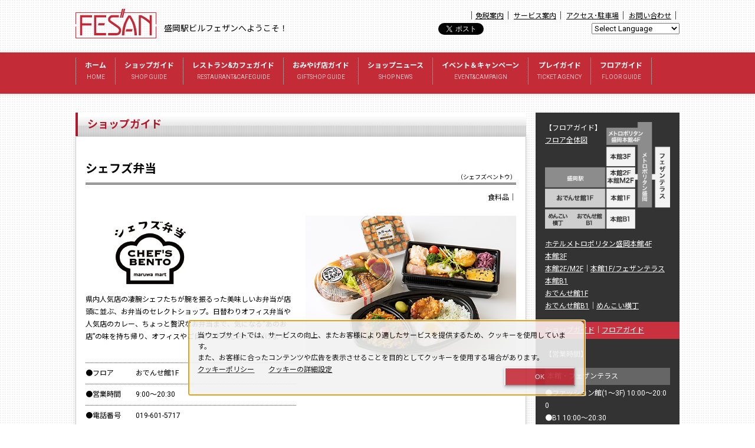

--- FILE ---
content_type: text/html; charset=UTF-8
request_url: https://fesan-jp.com/shop/shop204.html
body_size: 47127
content:
<!DOCTYPE html>
<html>
<head>

<!-- Google tag (gtag.js) -->
<script async src="https://www.googletagmanager.com/gtag/js?id=G-0WW4K1P1BQ"></script>
<script>
  window.dataLayer = window.dataLayer || [];
  function gtag(){dataLayer.push(arguments);}
  gtag('js', new Date());

  gtag('config', 'G-0WW4K1P1BQ');
</script>

<!--ensighten-->
<script type="text/javascript" src="//nexus.ensighten.com/uw-nihonhotel/morioka_tb/Bootstrap.js"></script>
<!--ensighten-->
<meta charset="UTF-8" />
    <meta http-equiv="content-style-type" content="text/css" />
    <meta http-equiv="content-script-type" content="text/javascript" />
    <meta http-equiv="Content-Language" content="ja" />
    <meta http-equiv="Imagetoolbar" content="no" />
    <meta name="MSSmartTagsPreventParsing" content="true" />

    <meta name="robots" content="index,follow" />
    <meta name="google-site-verification" content="" />

    <meta name="viewport" content="width=device-width, initial-scale=1" />
    <link rel="stylesheet" href="https://cdnjs.cloudflare.com/ajax/libs/gridlex/2.2.3/gridlex.min.css">

<script type="text/javascript" src="https://code.jquery.com/jquery-2.1.1.min.js"></script>

	<script type="text/javascript">
		$(document).ready(function(){
			//アンカースムース
			$('a[href*=#]').click(function() {
				if (location.pathname.replace(/^\//,'') == this.pathname.replace(/^\//,'') && location.hostname == this.hostname) {
					var jQuerytarget = $(this.hash);
					jQuerytarget = jQuerytarget.length && jQuerytarget || $('[name=' + this.hash.slice(1) +']');
					if (jQuerytarget.length) {
						var targetOffset = jQuerytarget.offset().top-190;
						$('html,body').animate({scrollTop: targetOffset}, 1000);
						return false;
					}
				}
			});
		});
	</script>


<link href="https://fonts.googleapis.com/css?family=Roboto" rel="stylesheet">
<link href="https://fonts.googleapis.com/icon?family=Material+Icons" rel="stylesheet">
<link rel="stylesheet" href="//fonts.googleapis.com/earlyaccess/notosansjp.css">


<style>
body{
  word-break : break-all !important;
}
p,div,ul,li,ol,dl,dd,dt,h1,h2,h3,h4,h5,h6,a,select,option,input {

	font-family: 'Roboto','Noto Sans JP', sans-serif!important;
	font-weight: normal;
	
}
a {
	color: #333;
}
label {
	cursor: pointer;
}
hr {
	border: 1px solid #ccc;
	margin: 2rem 0;
}
body {
	margin: 0;
	background: url("/_img/bg.png") repeat 0 0 transparent;
}
div#wrap {
	margin: 0 auto;
	padding: 0 4%;
	max-width: 800px;
}

ul.mn {
	padding: 0;
	list-style: none;
}
ul.mn li{
text-align: center;
}
ul.mn li a{
display: block;
color: #333;
line-height: 2;
text-decoration: none;
border-bottom: 0.5rem solid #fff;
}
ul.mn li a:hover{
text-decoration: underline;
border-bottom: 0.5rem solid #D41A23;
}




@media screen and (max-width:640px) {
#headerlogo {
	width: 90%;
}
}

dl.formitem {
	margin: 0;
	padding: 0;
}
dl.formitem dt{
	margin: 0;
	padding: 0;
	border-left: 0.25rem dotted #ccc;
	padding-left: 0.5rem;
	margin-bottom: 0.5rem;
}
dl.formitem dd{
	margin: 0;
	padding: 0;
	margin-bottom: 1.5rem;
}

h1 {
	padding: 0;
	margin: 0;
	font-size: 3rem;
}
h2 {
	padding: 0;
	margin: 0;
	font-size: 1.125rem;
	font-weight: bold;
	color: #B3172A;
	background: url(/_img/h2bg.gif) left bottom repeat-x;
	background-size: auto 100%;
	padding: 0.25rem 1rem;
	border-left: 0.25rem solid #B3172A;
}

h3 {
/*	color: #10844f;
	text-align: center;*/
	padding: 0;
	margin: 0;
	font-size: 1rem;
}
h3.shopsearchtit {
    background: url(/_img/bg6.png) repeat 0 0 transparent;
    padding: 5px 0;
    text-align: center;
    color: #fff;
/*    font-weight: bold;*/
    margin-bottom: 10px;
    font-size: 1rem!important;
}
h4 {
	background: url('h3_bg.gif') repeat-x left bottom;
	color: #333;
	padding: 0.25rem 2rem;
	padding-left: 0;
	font-size: 1rem;
}
h4 span.ki {
	
}
h5,h6,p,ul,li,ol dl,dd,dt,a,span,div {
	font-size: 0.75rem;
	line-height: 1.8;
}
</style>
<style>
/* 各ベンダープレフィックスが取れた標準版！！(http://caniuse.com/#search=placeholder-shown) */
:placeholder-shown {
    color: #999;	font-family: "FP-ヒラギノUD角ゴF StdN W3";font-size: 16px;
	font-family: 'Roboto','Noto Sans JP', sans-serif!important;
 }

/* Google Chrome, Safari, Opera 15+, Android, iOS */
::-webkit-input-placeholder {
    color: #999;	font-family: "FP-ヒラギノUD角ゴF StdN W3";font-size: 16px;
	font-family: 'Roboto','Noto Sans JP', sans-serif!important;
 }

/* Firefox 18- */
:-moz-placeholder {
    color: #999; opacity: 1;	font-family: "FP-ヒラギノUD角ゴF StdN W3";font-size: 16px;
	font-family: 'Roboto','Noto Sans JP', sans-serif!important;
 }

/* Firefox 19+ */
::-moz-placeholder {
    color: #999; opacity: 1;	font-family: "FP-ヒラギノUD角ゴF StdN W3";font-size: 16px;
	font-family: 'Roboto','Noto Sans JP', sans-serif!important;
 }

/* IE 10+ */
:-ms-input-placeholder {
 	font-family: 'Roboto','Noto Sans JP', sans-serif!important;
   color: #999;	font-family: "FP-ヒラギノUD角ゴF StdN W3";font-size: 16px;
 }
 
 span.sub {
 	display: block;
 }
  span.error {
 	display: block;
 	color: #cc0000;
 }
 textarea {
 	width: 94%;
 	min-height: 5rem;
 	line-height: 1.6;
 	font-size: 1rem;
 	padding: 0.5rem;
 	border: 1px solid #ccc;
 }
 
 input[type="text"] {
 	width: 94%;
 	font-size: 1rem;
 	padding: 0.5rem;
 }
 input[type="tel"],
 input[type="email"] {
 	width: 94%;
 	font-size: 1rem;
 	padding: 0.5rem;
 }
 input[type="button"],
 input[type="text"],
 input[type="tel"],
 input[type="email"],
 textarea,
 input[type="submit"] {
   -webkit-appearance: none;
   border-radius: 0;
	 background: #f5f5f5;
	 border: none;
 	border-bottom: 1px solid #ccc;
}
 input[type="text"]:focus,
 input[type="tel"]:focus,
 input[type="email"]:focus,
 textarea:focus{
	 background: #fff;
}
 input[type="button"].required,
 input[type="text"].required,
 input[type="email"].required,
 input[type="tel"].required{
/* 	background: pink;*/
}
input.focused:invalid {  
  border-bottom-color: #C32B37;
  color: red;
  &:focus {
/*    box-shadow: 0 1px 0 0 #cc0000;*/
  }
}
span.req {
	color: #cc0000;
}

.bg6atitle {
	background: url(/shop/_img2017/bg6a.gif) repeat left top;
	color: #fff;
}
.material-icons {
  font-family: 'Material Icons'!important;
  font-weight: normal;
  font-style: normal;
  padding-left: 1px;
  padding-bottom: 1px;
  padding-right: 1px;
  font-size: 18px;  /* Preferred icon size */
/*  display: inline-block;*/
/*  line-height: 16px;*/
/*  line-height: 1;*/
vertical-align: middle;
  text-transform: none;
  letter-spacing: normal;
  word-wrap: normal;
  white-space: nowrap;
  direction: ltr;

  /* Support for all WebKit browsers. */
  -webkit-font-smoothing: antialiased;
  /* Support for Safari and Chrome. */
  text-rendering: optimizeLegibility;

  /* Support for Firefox. */
  -moz-osx-font-smoothing: grayscale;

  /* Support for IE. */
  font-feature-settings: 'liga';
}
.material-icons.md-18 { font-size: 18px; }
.material-icons.md-24 { font-size: 24px; }
.material-icons.md-36 { font-size: 36px; }
.material-icons.md-48 { font-size: 48px; }
</style>






	<title>シェフズ弁当（シェフズベントウ）｜ショップガイド｜盛岡駅ビル フェザン</title>
<!--	<link rel="stylesheet" href="style.css" type="text/css" />
	<link rel="stylesheet" href="/fesan/news/wp-content/themes/fesan/style.css" type="text/css" />-->
	<script>
	$(document).ready(function(){
		$("#topmenu5").addClass("on");
	});
	</script>
</head>
<body>
<!-- Global Site Tag (gtag.js) - Google Analytics -->
<script async src="https://www.googletagmanager.com/gtag/js?id=UA-4387763-22"></script>
<script>
  window.dataLayer = window.dataLayer || [];
  function gtag(){dataLayer.push(arguments)};
  gtag('js', new Date());

  gtag('config', 'UA-4387763-22');
</script>

<style>
div.shadowbox {
	/* box-shadow */
box-shadow:0px 0px 6px 3px rgba(0,0,0,0.07);
-moz-box-shadow:0px 0px 6px 3px rgba(0,0,0,0.07);
-webkit-box-shadow:0px 0px 6px 3px rgba(0,0,0,0.07);

/* border-radius */
border-radius:2px;
-moz-border-radius:2px;
-webkit-border-radius:2px;

/* border */
border:1px solid #cccccc;

background: #fff;padding: 1rem;margin-bottom: 1rem;
}
</style>
<div id="header" style="margin: 0 auto; max-width: 64rem; padding: 0 0.5rem">
  <div class="grid-noGutter">
    <div class="col-5_sm-12">
      <div class="grid-noGutter-bottom">
        <div class="col-4_sm-5">
          <h1> <a href="/"
              ><img
                src="/_img/fesan_logo.svg"
                alt="盛岡駅ビルフェザン"
                style="max-height: 60px"
            /></a> </h1>
        </div>
        <div class="col-8_sm-7">
          <div
            class="spnhidden"
            style="padding: 0.75rem 0.5rem; font-size: 0.875rem"
          > 盛岡駅ビルフェザンへようこそ！ </div>
        </div>
      </div>
    </div>
    <div class="col-7_sm-12 grid-noGutter-middle">
      <div class="col-12">
        <ul id="subnav">
         <li>｜<a href="/taxfree.php">免税案内</a>｜</li>
          <li><a href="/service/">サービス案内</a>｜</li>
          <li><a href="/access/">アクセス･駐車場</a>｜</li>
          <li> <a href="/contact/" target="_blank"
              >お問い合わせ</a
            >｜ </li>
        </ul>
      </div>
      <div class="col-7_sm-12">
        

<script>(function(d, s, id) {
  var js, fjs = d.getElementsByTagName(s)[0];
  if (d.getElementById(id)) return;
  js = d.createElement(s); js.id = id;
  js.src = "//connect.facebook.net/ja_JP/sdk.js#xfbml=1&appId=130614767036743&version=v2.0";
  fjs.parentNode.insertBefore(js, fjs);
}(document, 'script', 'facebook-jssdk'));</script>
<script>!function(d,s,id){var js,fjs=d.getElementsByTagName(s)[0],p=/^http:/.test(d.location)?'http':'https';if(!d.getElementById(id)){js=d.createElement(s);js.id=id;js.src=p+'://platform.twitter.com/widgets.js';fjs.parentNode.insertBefore(js,fjs);}}(document, 'script', 'twitter-wjs');</script>


<div id="snsbtn">
<div class="grid-noGutter-equalHeight-center" style="overflow: hidden;">
	<div class="fb-like col-6_sm-12" data-href="http://www.fesan-jp.com/fesan/" data-layout="button_count" data-action="like" data-show-faces="false" data-share="true"></div>
	<div class="col-3_sm-12"><a href="https://twitter.com/share" class="twitter-share-button" data-url="http://www.fesan-jp.com/fesan/" data-lang="ja"></a></div>
	<div class="col-2_sm-12">
		
	</div>
</div>
</div>


<style>
/*.fb-like{
	float:left;
	margin-right:10px;
}*/

#snsbtn {
/*	text-align:center;*/
}
@media screen and (max-width:640px) {
#snsbtn {
display: none;
}

}
.fb-like {
/*	vertical-align:top;*/
/*	margin-right:25px;
	margin-left:20px;*/
}
#social {
/*	position:absolute;
	top:53px;
	right:180px;*/
}

</style>      </div>
      <div class="col-2"></div>
      <div class="col-3_sm-12">
        <select
          name="selectLangage"
          onchange="location.href=value;"
          style="width: 100%"
        >
          <option>Select Language</option>
          <option value="/">日本語</option>
          <option value="/en">English</option>
          <option value="/cn">簡体</option>
          <option value="/tw">繁体</option>
          <option value="/kr">한국어</option>
        </select>
      </div>
    </div>
  </div>
</div>
<style>
  h1 {
    color: #c32b37;
    margin: 0.5rem auto;
    padding: 0;
    font-size: 2rem;
  }
  ul#subnav {
    width: 100%;
    margin: 0;
    padding: 0;
    list-style: none;
    text-align: right;
    font-size: 0.875rem;
  }
  ul#subnav li {
    display: inline;
    font-size: 0.875rem;
  }
  ul#subnav li a {
    color: #000;
  }

  @media screen and (max-width: 640px) {
    ul#subnav {
      display: none;
    }
    .spnhidden {
      display: none;
    }
    #gsearch {
      display: none;
    }
    div#header {
      display: none;
    }
    h1 {
      margin: 0 auto;
    }
  }

  img {
    vertical-align: bottom;
  }

  #shoplinks a {
    margin-bottom: 2px;
  }

  div#navbox {
    /* box-shadow */
    box-shadow: 0px 0px 6px 3px rgba(0, 0, 0, 0.07);
    -moz-box-shadow: 0px 0px 6px 3px rgba(0, 0, 0, 0.07);
    -webkit-box-shadow: 0px 0px 6px 3px rgba(0, 0, 0, 0.07);
    color: #fff;

    background: #c32b37;
    padding: 0.5rem 0 0;
    margin: 0 0 1rem;
  }
  div#navbox div#topmenu a {
    color: #fff !important;
    font-size: 0.75rem;
    font-weight: bold;

    display: block;
    text-align: center;
    text-decoration: none;

    background: #c32b37;
    border: 1px solid #c32b37;
  }
  div#navbox div#topmenu a:hover {
    color: #c32b37 !important;
    font-size: 0.75rem;
    font-weight: bold;

    display: block;
    text-align: center;
    text-decoration: none;

    color: #c32b37;
    background: #fff;
    border: 1px solid #c32b37;
  }
  div#navbox a span {
    font-size: 0.625rem;
    display: block;
    font-weight: normal;
    color: rgba(255, 255, 255, 0.7);
  }
  div#navbox a:hover span {
    color: rgba(195, 43, 55, 1);
  }

  div#navbox div.col {
    border-right: 1px dotted #fff;
    margin-bottom: 0.5rem;
  }
  div#navbox div.mnwaku {
    margin: 0 0.25rem;
    border: 2px solid #c32b37;
    background: #c32b37;
  }
  div#navbox div.mnwaku:hover {
    margin: 0 0.25rem;
    border: 2px solid #fff;
    background: #fff;
  }

  div.spnav {
    display: none;

    color: #fff;

    padding: 0.5rem 0 0;
    margin: 1rem 0;
  }
  div.spnav a {
    color: #fff !important;
    font-size: 0.75rem;
    font-weight: bold;

    display: block;
    text-decoration: none;
    padding: 0.25rem;

    background: #c32b37;
  }

  div.spnav a span {
    display: none;
    font-size: 0.625rem;
    display: block;
    font-weight: normal;
    color: rgba(255, 255, 255, 0.7);
  }

  div.spnav div.col {
    border-bottom: 0.5rem solid #fff;
  }
  div#navbox div.col2 {
display: table-cell;
  }
  @media screen and (min-width: 640px) {
    div#navbox div#topmenu a {

      padding: 0 .5rem;

    }
    div.col2 {
    border-left: 1px dotted #fff;
  }
  div.col2last {
    border-right: 1px dotted #fff;
  }
  }

  @media screen and (max-width: 640px) {
    div#navbox {
      /* display: none; */
    }
    div#navbox div.col2 {
      display: block;
      background-color: #fff;
      border-bottom: 1px solid #c32b37;
    }
    div#navbox div#topmenu a {
      color: #c32b37 !important;
      font-size: 0.75rem;
      font-weight: bold;
      padding: 0.5rem;
      text-align: left !important;

      display: block;
      text-align: center;
      text-decoration: none;

      background: #fff;
      border: 1px solid #fff;
    }
    div#navbox div.mnwaku {
      margin: 0 0.25rem;
      border: 2px solid #fff;
      background: #fff;
      color: #c32b37;
    }
    div#navbox div.mnwaku:hover {
      margin: 0 0.25rem;
      border: 2px solid #fff;
      background: #fff;
      color: #c32b37;
    }
    div#navbox a span {
      /* color: rgba(195, 43, 55, 1); */
      color: #c32b37;
    }
    div#navbox a:hover span {
      /* color: rgba(195, 43, 55, 1); */
      color: #c32b37;
    }
    div#navbox a span {
      display: inline-block !important;
      margin-left: 1rem;
    }
  }
</style>


<div id="headersp" style="margin: 0 auto; padding: 0 1rem">
  <div class="grid-bottom-spaceBetween-noBottom">
    <div class="col-2"> <a id="spnavmenu" href="#spnavmenu" style="text-align: right; display: block"
        ><i class="material-icons" style="font-size: 2rem !important; color: #"
          >menu</i
        ></a
      > </div>
    <div class="col-5">
      <h1> <a href="/"
          ><img
            src="/_img/fesan_logo.svg"
            alt="盛岡駅ビルフェザン"
            style="max-height: 60px"
        /></a> </h1>
    </div>
    <div class="col-5">
      <select
        name="selectLangage"
        onchange="location.href=value;"
        style="width: 100%; font-size: 16px"
      >
        <option>Language</option>
        <option value="/">日本語</option>
        <option value="/en">English</option>
        <option value="/cn">簡体</option>
        <option value="/tw">繁体</option>
        <option value="/kr">한국어</option>
      </select>
    </div>
  </div>
</div>

<div style="border-bottom: 1px solid #c32b37;padding-top: 1rem;"></div>


<div id="navbox" style="display: none;">
  <div style="margin: 0 auto; max-width: 64rem; padding: 0 0.5rem">
    <div id="topmenu" class="" style="">
      <div class="">
        <div class="col2">
          <div class="mnwaku"> <a id="topmenu5" class="" href="/">ホーム<span>HOME</span></a> </div>
        </div>
        <div class="col2">
          <div class="mnwaku"> <a id="topmenu5" class="" href="/shop/"
              >ショップガイド<span>SHOP GUIDE</span></a
            > </div>
        </div>
        <div class="col2">
          <div class="mnwaku"> <a id="topmenu4" class="" href="/restaurant/"
              >レストラン&カフェガイド<span>RESTAURANT&CAFEGUIDE</span></a
            > </div>
        </div>
        <div class="col2">
          <div class="mnwaku"> <a id="topmenu7" class="" href="/gift/"
              >おみやげ店ガイド<span>GIFTSHOP GUIDE</span></a
            > </div>
        </div>
        <div class="col2">
          <div class="mnwaku"> <a id="topmenu2" class="" href="/news/"
              >ショップニュース<span>SHOP NEWS</span></a
            > </div>
        </div>
        <div class="col2">
          <div class="mnwaku"> <a id="topmenu3" class="" href="/events/"
              >イベント＆キャンペーン<span>EVENT&CAMPAIGN</span></a
            > </div>
        </div>
        <div class="col2">
          <div class="mnwaku"> <a id="topmenu8" class="" href="/playguide/"
              >プレイガイド<span>TICKET AGENCY</span></a
            > </div>
        </div>
        <div class="col2 col2last">
          <div class="mnwaku"> <a id="topmenu6" class="" href="/floor/"
              >フロアガイド<span>FLOOR GUIDE</span></a
            > </div>
        </div>
      </div>

    </div>
    <div style="height: 1rem"></div>
    <div class="navbox2" style="display: none;">
      <table class="spsub">
        <tr>
          <td><a href="/jrecard/">JRE CARD</a></td>
          <td><a href="/access/">アクセス･駐車場</a></td>
        </tr>
        <tr>
          <td><a href="/service/">サービス案内</a></td>
          <td><a href="/contact/">お問い合わせ</a></td>
        </tr>
        <tr>
          <td><a href="/tabernacle/"
              >期間限定ショップ <br />
            タベナクル</a
            ></td>
          <td><a href="/recruit/">フェザン各ショップ<br />
            求人情報</a></td>
        </tr>
      </table>
    <a class="spsublinks" href="/term.php"
      >サイトのご利用について<i class="material-icons">chevron_right</i></a
    > <a
      class="spsublinks"
      href="/mtb/company/privacy.php"
      target="_blank"
      >プライバシーポリシー<i class="material-icons">launch</i></a
    > <a class="spsublinks" href="/mtb/" target="_blank"
      >会社案内<i class="material-icons">launch</i></a
    >
    <div style="height: 1rem"></div>
  </div>

  </div>
</div>
<style>
  table.spsub {
    width: 100%;
    border-collapse: collapse;
    margin-bottom: 1rem;
  }
  table.spsub td {
    text-align: left !important;
    border: #fff 1px solid;
    padding: 0.5rem 1rem;
    width: 50%;
  }
  table.spsub td a {
    color: #fff;
  }
  table.spsub {
  }
  a.spsublinks {
    color: #fff;
    margin-right: 1rem;
  }
  div#headersp {
    display: none;
  }
  @media screen and (max-width: 640px) {
    div#headersp {
      display: block;
    }
  }

  @media screen and (max-width: 640px) {
    div.spnav {
      display: block;
    }
  }
</style>
<script type="">
  window.onload = function(){
// ページ読み込み時に実行したい処理
// alert();
// $("#navbox").css('display','none');
//     $(".navbox2").css('display','none');

isSmartPhone();
}
  function isSmartPhone() {
  if (window.matchMedia && window.matchMedia('(max-device-width: 640px)').matches) {
   // alert('せまい');
    $("#navbox").css('display','none');
    $(".navbox2").css('display','none');
 return true;
  } else {
    // alert('ひろい');
    $("#navbox").css('display','block');
    $(".navbox2").css('display','none');
return false;
  }
}

  $(function() {
$("#spnavmenu").on('click', function() {
$("#navbox").slideToggle(500,alertFunc);
$(".navbox2").slideToggle(500,alertFunc);
});
function alertFunc(){
if ($(this).css('display') == 'block') {
// $("#btn-txt").text("▲ 閉じる");
}else{
// $("#btn-txt").text("▼ 開く");
}
};
});
</script>
<!--================--> 
<!--================--> 
<div class="" style="margin: 2rem auto;padding: 0 1rem;max-width: 64rem;">
<div class="grid">
<div class="col-9_sm-12">
<!--			<div id="bc">
				<a href="/fesan/">ホーム</a>
				＞ フェザンカード
			</div>-->
			<h2>ショップガイド</h2>
<div class="shadowbox">
<!--================--> 
<!--================--> 

	<div id="contentswrap">

		<div id="contents" class="blocwrap">
<!--			<div id="bc">
				<a href="/fesan/">ホーム</a>
				＞ <a href="/fesan/shop/">ショップガイド</a>
				＞ シェフズ弁当			</div>
			<div class="bloctit">ショップガイド<span>SHOP</span></div>-->
			
						 
			<div class="bloc">
				<div class="shopdetname"><p style="font-size: 20px!important;font-weight: bold;">シェフズ弁当</p><span style="display: block;text-align: right;font-size: 0.625rem;border-bottom: 3px double #333;margin-top: -2rem;">（シェフズベントウ）</span></div>
				<div class="shopdet">
<style type="text/css">
p.shopcatline  {
	margin-bottom: 20px;
}
ul.shop li span.レディース {
	background-color:#e6ddee;
}
.shopcatline span.shopcat.レディース {
	color:#dd4b96;
	background:url("/_img/wpcat1b.png") no-repeat left center transparent;
	padding-left: 24px;
}
.shopcatline span.shopcat {
	padding-top: 6px;
	padding-bottom: 6px;
}
.shopcatline span.shopcat.ライフスタイルグッズ {
color: #754c25;
background: url("/_img/wpcat5b.png") no-repeat left center transparent;
padding-left: 24px;
height: 19px;
display: inline-block;
}
.shopcatline span.shopcat.カフェ・レストラン {
color: #6d9800;
background: url("/_img/wpcat7b.png") no-repeat left center transparent;
padding-left: 24px;
height: 19px;
display: inline-block;
}	
.shopcatline span.shopcat.メンズ {
	color:#0362c4;
	background:url("/_img/wpcat2b.png") no-repeat left center transparent;	padding-left: 24px;

}
.shopcatline span.shopcat.ファッション雑貨 {
	color:#01a89c;
	background:url("/_img/wpcat3b.png") no-repeat left center transparent;	padding-left: 24px;

}
.shopcatline span.shopcat.ビューティー＆コスメ {
	color:#ea9332;
	background:url("/_img/wpcat4b.png") no-repeat left center transparent;	padding-left: 24px;

}
.shopcatline span.shopcat.ライフスタイルグッズ {
	color:#754c25;
	background:url("/_img/wpcat5b.png") no-repeat left center transparent;	padding-left: 24px;

}
.shopcatline span.shopcat.スイーツ＆フード {
	color:#9c52a8;
	background:url("/_img/wpcat6b.png") no-repeat left center transparent;	padding-left: 24px;

}
.shopcatline span.shopcat.カフェ・レストラン {
	color:#6d9800;
	background:url("/_img/wpcat7b.png") no-repeat left center transparent;	padding-left: 24px;

}
.shopcatline span.shopcat.お土産 {
	color:#40a8f4;
	background:url("/_img/wpcat8b.png") no-repeat left center transparent;	padding-left: 24px;

}
.shopcatline span.shopcat.サービス {
	color:#c59b6d;
	background:url("/_img/wpcat9b.png") no-repeat left center transparent;	padding-left: 24px;

}

ul.shop li p.cat.レディース {
	color:#dd4b96;
}
ul.shop li p.cat.メンズ {
	color:#0362c4;
}
ul.shop li p.cat.ファッション雑貨 {
	color:#01a89c;
}
ul.shop li p.cat.ビューティー＆コスメ {
	color:#ea9332;
}
ul.shop li p.cat.ライフスタイルグッズ {
	color:#754c25;
}
ul.shop li p.cat.スイーツ＆フード {
	color:#9c52a8;
}
ul.shop li p.cat.カフェ・レストラン {
	color:#6d9800;
}
ul.shop li p.cat.お土産 {
	color:#40a8f4;
}
ul.shop li p.cat.サービス {
	color:#c59b6d;
}
#shoplinks .mail {
	width:97px;
	background:url("/_img/btn_mail.png") no-repeat 0 0 transparent;
}
#shoplinks .mailmagazine {
	width:98px;
	background:url("/_img/btn_mailmagazine.png") no-repeat 0 0 transparent;
}
#shoplinks .store {
	width:99px;
	background:url("/_img/shoplink6.png") no-repeat 0 0 transparent;
}

#shoplinks .tax162 {
	width:120px;
	height:65px;
	background:url("/_img/shop162tax.jpg") no-repeat 0 0 transparent;
}
</style>
	<style>
	a.site {
		background: #B3172A;
		padding: 2px 6px 1px;
		color: #fff;
		text-decoration: none;
		margin: 2px 0;
		display: inline-block;
	}
		a.site1 {
		background: #B3172A;
		padding: 2px 6px 1px;
		color: #fff;
		text-decoration: none;
		margin: 2px 0;
		display: inline-block;
	}
	span.num {
		display: none;
	}
	</style>
<p class="shopcatline" style="text-align: right;"><span class="shopcat 食料品">食料品</span>｜<span class="shopcat "></span></p>
					
<div class="grid-reverse">
<div id="shopdetright" class="col-6_sm-12">
	<div id="shopdetgallery">
		<img id="gallerybig" src="/shop/shop204/pic.jpg?20260121015742" width="100%" />
							</div>
	<div id="shopdetqr">
<!--		<img src="/shop/shop204/qr.png" />-->
	</div>
	<div id="shopdetbnrs">
		
		
	</div>
</div>
<div id="shopdetleft" class="col-6_sm-12">
<img id="shopdetlogo" src="/shop/shop204/rogo.gif" alt="シェフズ弁当" />
<p id="shopdesc">県内人気店の凄腕シェフたちが腕を振るった美味しいお弁当が店頭に並ぶ、お弁当のセレクトショップ。日替わりオフィス弁当や人気店のカレー、ちょっと贅沢なお弁当まで、気になる“あのお店”の味を持ち帰り、オフィスやご自宅でお楽しみいただけます。<br />
<br>
	</p>
    
	<ul id="shopspecs">
		<li><span>●フロア</span>おでんせ館1F</li>
		<!-- <li><span>●営業時間</span>9:00～21:00</li> -->
		<li><span>●営業時間</span>9:00～20:30</li>

		<li><span>●電話番号</span>019-601-5717</li>
        <!--<li class="icons">
			<img src="/_img/icon_tel_on.png" width="110" />
			<img src="/_img/icon_smoke_off.png" width="110" />
			<img src="/_img/icon_nosmoke_on.png" width="110" />
			<img src="/_img/icon_chair_off.png" width="110" />
			<img src="/_img/icon_group_on.png" width="110" />
			<img src="/_img/icon_private_on.png" width="110" />
		</li>-->
	</ul>
	<p id="shoplinks">
		<a class="site1" href="http://www.chefs-bento.com/" target="_blank">オフィシャルサイト<i class="material-icons">launch</i></a>
		<!--<a class="site1" href="http://www.visjp.com" target="_blank">オフィシャルサイト<i class="material-icons">launch</i></a>-->
        <!--<a class="mail" href="mailto:" target="_blank"></a>-->
	</p>
	<div id="shopsns">

	</div>
	<div id="shopdetbnrsspn"></div>
</div>
</div>


<style>
	p.entrylistdate {
		font-size: 10px;
		text-align: right;
		margin: 0;
	}
	p.contents {
		font-size: 12px;
	}
	span.category {
		font-size: 12px;
		background: #f5f5f5;
	}
	h3.title a{
		margin: 0;
		padding: 0;
		color: #333;
		font-size: 1rem;
	}
	
	span.thumb img{
		width: 100%;
		height: auto;
	}
	
	ul.lastposts {
		margin: 0;
		padding: 0;
		list-style: none;
	}
	ul.lastposts li{
	margin-bottom:0.5rem;
	}
	</style>
	<div class="rectit"><h4>ショップおすすめニュース</h4></div>
			<ul class="lastposts">
    
    
	</ul>
				</div>
				


				<div class="rectit"><h4>こちらのショップもおすすめ</h4></div>
				<ul class="shop rel grid-4_sm-2-equalHeight"><li id="shop112" class="col"><div>
				<span class="num おみやげ">33</span>
				<a class="pic" href="shop112.html"><img src="/shop/shop112/pic.jpg" width="100%"/></a>
				<a class="shopname" href="shop112.html">南部せんべい乃 巖手屋</a>
				<p class="cat おみやげ">おみやげ</p>
				<p class="floor">おでんせ館1F</p>
			</div></li><li id="shop294" class="col"><div>
				<span class="num おみやげ">13</span>
				<a class="pic" href="shop294.html"><img src="/shop/shop294/pic.jpg" width="100%"/></a>
				<a class="shopname" href="shop294.html">芽吹き屋STAND</a>
				<p class="cat おみやげ">おみやげ</p>
				<p class="floor">おでんせ館1F</p>
			</div></li><li id="shop295" class="col"><div>
				<span class="num おみやげ">30</span>
				<a class="pic" href="shop295.html"><img src="/shop/shop295/pic.jpg" width="100%"/></a>
				<a class="shopname" href="shop295.html">みちのく創彩菓子　砂田屋</a>
				<p class="cat おみやげ">おみやげ</p>
				<p class="floor">おでんせ館1F</p>
			</div></li><li id="shop118" class="col"><div>
				<span class="num サービス">25</span>
				<a class="pic" href="shop118.html"><img src="/shop/shop118/pic.jpg" width="100%"/></a>
				<a class="shopname" href="shop118.html">ヤマト運輸</a>
				<p class="cat サービス">サービス</p>
				<p class="floor">おでんせ館1F</p>
			</div></li></ul>				
				<style>
				div.rectit {
					background: #fff url('/_img/bgline1.gif') repeat-x left bottom;
					padding-bottom: 6px;
					margin-bottom: 1rem;
				}
				div.rectit h4 {
					margin: 0;
					display: inline-block;
					color: #B3172A;
					padding: 0.25rem 0.5rem 0 0.5rem;
					background: #fff url('/_img/bgline1.gif') repeat left center;
				}
				ul.shop {
					margin: 0;
					padding: 0;
					list-style: none;
				}
/*				ul.shop li div {
					position: relative;
				}
				ul.shop li span.num {
	position:absolute;
	top:0;
	left:0;
	padding:1px 4px;
	font-size:10px;
	font-weight:bold;
/*	display:none;*!/
}*/
ul.shop li img {
	margin: 0.5rem 0;
}
ul.shop li a.shopname {
	border-top:2px dotted #333;
	border-bottom:2px dotted #333;
	color:#333;
	display:block;
	text-decoration:none;
/*	padding:2px 0;*/
/*	font-size:12px;
	font-weight:bold;*/
/*	margin-top:3px;*/
	min-height: 4rem;
}
ul.shop li p.cat {
	font-size:10px;
	color:#d45afe;
	margin:3px 0 0;
}
ul.shop li p.floor {
	font-size:0.625rem;
	margin:0 0;
}


ul#shopspecs {
	border-top:1px dotted #333;
	margin: 0;
	padding: 0;
	padding-top:7px;
	margin-bottom:10px;
	list-style: none;
}
#shopspecs li {
	border-bottom:1px dotted #333;
	margin: 0;
	padding: 0;
	padding-bottom:7px;
	margin-bottom:7px;
}
#shopspecs li span {
	width:85px;
	display:inline-block;
	*display:inline;
}
				</style>
<!--				<script type="text/javascript">
					$("ul.shop li:nth-child(4n)").css("margin-right","0");
					$("ul.shop li:nth-child(4n+1)").css("clear","left");
				</script>
				
				<ul class="shop rel grid-4_sm-2-equalHeight">
				<li class="col"><div>
				<span class="num '.$shops[$k]["category1"].'">'.$shops[$k]["num"].'</span>
				<a class="pic" href="'.$shops[$k]["id"].'.html"><img src="/fesan/shop/'.$shops[$k]["id"].'/pic.jpg" width="100%"/></a>
				<a class="shopname" href="'.$shops[$k]["id"].'.html">'.$shops[$k]["name"].'</a>
				<p class="cat '.$shops[$k]["category1"].'">'.$shops[$k]["category1"].($shops[$k]["category2"] ? '・'.$shops[$k]["category2"].'' : false).'</p>
				<p class="floor">'.$shops[$k]["floor"].'</p>
			</div></li>
			
			-->


			</div>

		</div>
	</div>

<!--================--> 
<!--================--> 
</div>
</div>


<div class="col-3_sm-12"><div class="">

<style>
#eigyocontents a {
	color: #fff!important;
}
</style>
<div id="eigyocontents" style="background: #333;color: #fff;padding: 1rem;font-size: 0.75rem;position: relative;">
<img src="/_img/floor_480.png" alt="" width="100%" style="margin: 0 0 1rem;"/>
<br />
<a class="m4f" href="/floor/?floor=h4f">ホテルメトロポリタン盛岡本館4F</a><br />
<a class="h3f" href="/floor/?floor=h3f">本館3F</a><br />
<a class="h2f" href="/floor/?floor=h2f">本館2F/M2F</a>｜<a class="h1f" href="/floor/?floor=h1f">本館1F/フェザンテラス</a><br />
<a class="hbf" href="/floor/?floor=hbf">本館B1</a><br />
<a class="o" href="/floor/?floor=o1f">おでんせ館1F</a><br />
<a class="mbf" href="/floor/?floor=obf">おでんせ館B1</a>｜<a class="men" href="/floor/?floor=menkoiyokocho">めんこい横丁</a>
<br />
<div id="" class="floortitle" style="position: absolute;top: 1rem;left: 1rem;">
【フロアガイド】<br />
<a href="/floor/">フロア全体図</a>
</div>

</div>

<div id="" style="background: #CA313F;padding: 0.25rem 1rem;color: #fff;font-size: 0.75rem;">
<a href="/shop/" style="color: #fff!important;">ショップガイド</a>｜<a style="color: #fff!important;" href="/floor/">フロアガイド</a>
</div>

<div id="eigyocontents" style="background: #333;color: #fff;padding: 1rem;margin-bottom: 1rem;font-size: 0.75rem;">
<div id="" class="timetitle">【営業時間】</div>

        <!--<p class="eigyotit" style="margin-top: 2px;"><strong style="background: #666;display: block;padding: 0.25rem;margin-bottom: 0.25rem;font-weight: normal;">ホテルメトロポリタン盛岡本館4F</strong>
        <span>●</span>ザ･ウイングス 10:00～19:30<br>
      
			</p>-->
			<p class="eigyotit"><strong style="background: #666;display: block;padding: 0.25rem;margin-bottom: 0.25rem;font-weight: normal;">本館・フェザンテラス</strong>
      <span>●</span>ファッション館(1〜3F) 
            10:00〜20:00<br>
<span>●</span>B1 
10:00〜20:30<br>
<span>●</span>B1レストラン 
11:00〜21:30<br>
			</p>
			<p class="eigyotit" style="margin-bottom: 0;"><strong style="background: #666;display: block;padding: 0.25rem;margin-bottom: 0.25rem;font-weight: normal;">おでんせ館</strong>
<span>●</span>1F 
9:00〜20:30<br>
<span>●</span>1Fレストラン 11:00〜21:30<br>
<span>●</span>B1 
10:00〜20:30<br>
<span>●</span>めんこい横丁 
11:00〜21:30
			</p>
		</div>

<div id="" class="grid-1_xs-2-noBottom sidebnr">
<div class="col"><a href="/jrecard/"><img src="/_img/bnr_fcard.jpg" alt="JRE POINT" width="100%"></a></div>
<!--<div class="col"><a href="/iwatemonotrip/" target="_blank"><img src="/_img/_btmbnr/bnr_mono.jpg" alt="ものとりっぷ" width="100%"></a></div>-->
</div>
<style>
div.sidebnr img {
	margin-bottom: 12px;
}
</style>






<div id="" class="shadowbox">
<a href="/tabernacle/" style="color: #CA313F;line-height: 1.4!important;display: block;border-bottom: 1px dotted #CA313F;margin-bottom: 0.5rem;">
<span style="font-size: 14px;line-height: 1.4!important;">» 期間限定ショップ</span><br />
<span style="font-size: 18px;line-height: 1.2!important;">フェザン タベナクル</span><br />
</a>
<!--================--> 


























<a href="/tabernacle/"><img src="/tabernacle/_img/489top.jpg" width="100%" alt="桔梗屋"/></a>
<a class="tabernacletopdesc" href="/tabernacle/">1/14（水）〜1/22（木）<br />
<br />
小江戸川越から出店の小江戸ミニたい。
一口食べればバターとバニラの香りが口いっぱいに広がります。
8種類の味から組み合わせができる楽しく美味しいミニたい焼きです。







<!-- <a class="tabernacletopdesc" href="/tabernacle/">次回のタベナクルをお楽しみに♪</a><br> -->
<style>
a.tabernacletopdesc {
	font-size: 12px;
	line-height: 1!important;
	color: #333;
}
</style><!--================--> 

<!--<img src="/fesan/tabernacle/tabernacletop160517.jpg" width="100%">
<span class="" style="font-size: 0.75rem;">5/19(Fri.)～5/28(Sun.)<br>
サクサクのタルト生地に、濃厚なクリームと新鮮な卵を合わせてじっくりと焼き上げた優しい味わいのエッグタルト</span></a>-->
<br />
<a href="/tabernacle/#tabernacle2" style="background: #CA313F;color: #fff!important;padding: 0.5rem;display: block;font-size: 0.75rem;">タベナクルへの出店を募集中！»</a>
</div>


<style>
ul#sssblock {
	list-style: none;
	margin: 1rem 0;
	padding: 0;
	font-size: 0.75rem;
}
</style>

<div id="" class="grid-1_xs-2-noBottom sidebnr">

<div class="col"><a href="/recruit/"><img src="/_img/_btmbnr/bnr_saiyou.jpg" alt="各ショップ／テナント求人情報" width="100%"></a></div>
<div class="col"><a href="https://www.instagram.com/fesan410morioka/" target="_blank"><img src="/_img/_btmbnr/bnr_insta.jpg" alt="フェザンインスタグラム@fesan410morioka" width="100%"></a></div>
<div class="col"><a href="https://www.facebook.com/moriokafezan/" target="_blank"><img src="/_img/_btmbnr/bnr_fb.jpg" alt="FES”AN公式Facebookページ" width="100%"></a></div>

<div class="col"><a href="/students/"><img src="/_img/_btmbnr/bnr_fsp.jpg" alt="FES”AN×STUDENTS スマイルチャージいわてプロジェクト" width="100%"></a></div>

<div class="col"><a href="/actionproject/"><img src="/_img/_btmbnr/bnr_ap.jpg" alt="アクションプロジェクト" width="100%"></a></div>

<div class="col"><a href="/space/" target="_blank"><img src="/_img/_btmbnr/bnr_leasing_b.png" alt="出店募集" width="100%"></a></div>

</div>

<div id="" class="shadowbox">
<!--<div id="">[[ ショップ検索 ]]</div>-->
<div style="background: #333;color: #fff;padding: 0.5rem;font-size: 0.75rem;">カテゴリからショップを探す</div>
<form name="myform">
      <ul id="sssblock">
        <!-- <li>
          <label for="sss1">
            <input type="radio" name="sss" value="/shop/cat.php?cat=ladies" onclick="location.href=this.value" id="sss1">
            レディース</label>
        </li>
        <li>
          <label for="sss2">
            <input type="radio" name="sss" value="/shop/cat.php?cat=mens" onclick="location.href=this.value" id="sss2">
            メンズ</label>
        </li> -->
        <li>
          <label for="sss3">
            <input type="radio" name="sss" value="/shop/cat.php?cat=fashion" onclick="location.href=this.value" id="sss3">
            ファッション雑貨</label>
        </li>
        <!-- <li>
          <label for="sss4">
            <input type="radio" name="sss" value="/shop/cat.php?cat=beauty" onclick="location.href=this.value" id="sss4">
            ビューティ＆コスメ</label>
        </li> -->
        <li>
          <label for="sss5">
            <input type="radio" name="sss" value="/shop/cat.php?cat=lifestyle" onclick="location.href=this.value" id="sss5">
            ライフスタイルグッズ</label>
        </li>
    
        <li>
          <label for="sss7">
            <input type="radio" name="sss" value="/shop/cat.php?cat=gourmet" onclick="location.href=this.value" id="sss7">
            レストラン・カフェ</label>
        </li>
  
        <li>
          <label for="sss9">
            <input type="radio" name="sss" value="/shop/cat.php?cat=service" onclick="location.href=this.value" id="sss9">
            サービス</label>
        </li>
        <li>
          <label for="sss8">
            <input type="radio" name="sss" value="/shop/cat.php?cat=gift" onclick="location.href=this.value" id="sss8">
            おみやげ</label>
        </li>
        <li>
          <label for="sss6">
            <input type="radio" name="sss" value="/shop/cat.php?cat=foods" onclick="location.href=this.value" id="sss6">
            食料品</label>
        </li>
      </ul>
    </form>

<div style="background: #333;color: #fff;padding: 0.5rem;font-size: 0.75rem;"><a style="color:#fff!important;display: block;" href="/shop/kana.php">50音順でショップを探す »</a></div>
</div>

<div id="" class="grid-1_xs-2-noBottom sidebnr">

<div class="col"><a href="/access/"><img src="/_img/_btmbnr/bnr_car.jpg" alt="お車でお越しのお客様へ：アクセス･駐車場" width="100%"></a></div>
<div class="col"><a href="/_pdf/pet20251110.pdf" target="_blank"><img src="/_img/_btmbnr/bnr_pet.jpg" alt="ペット入館ルールのご案内" width="100%"></a></div>

<div class="col"><a href="https://oishii-morioka.com" target="_blank"><img src="/_img/_btmbnr/bnr_bom.jpg" alt="美食王国もりおか" width="100%"></a></div>



<div class="col"><a href="https://www.jreast.co.jp/travel/tohoku/" target="_blank"><img src="/_img/bnr_jr.png" alt="お得な旅行商品がいっぱい！JR東日本 盛岡支社" width="100%"/></a></div>

<div class="col"><a href="https://morioka.metropolitan.jp/" target="_blank"><img src="/_img/metoro_bannar.jpg" alt="メトロポリタン盛岡" width="100%" style="outline: 1px solid #333;"></a></div>
<!--<div class="col"><a href="https://fesan-jp.com/mtb/employment/hotel.php" target="_blank"><img src="http://www.metro-morioka.co.jp/wp-content/uploads/2014/06/topbnr-e1437562641250.jpg" alt="トップページ" width="100%" style="outline: 1px solid #333;"></a></div>-->

<div class="col"><a href="http://www.hotelmets.jp/hachinohe/" target="_blank"><img src="/_img/metshachinohe.gif" alt="JR東日本ホテルメッツ 八戸" width="100%"></a></div>
<div class="col"><a href="http://www.hotelmets.jp/kitakami/" target="_blank"><img src="/_img/metskitakami.gif" alt="JR東日本ホテルメッツ 北上" width="100%"></a></div>


<div class="col"><a href="https://familio-folkloro.com/sanrikukamaishi/" target="_blank"><img src="/_img/f_sanrikukamaishi.gif" alt="岩手 釜石 ホテルフォルクローロ三陸釜石 | 公式サイト" width="100%"></a></div>
<div class="col"><a href="https://familio-folkloro.com/hanamakitowa/" target="_blank"><img src="/_img/f_hanamakitowa.gif" alt="岩手 花巻 ホテルフォルクローロ花巻東和 | 公式サイト" width="100%"></a></div>

</div>

</div></div>

</div>
</div>
<div
  class=""
  style="margin: 2rem auto; padding: 0 1rem; max-width: 64rem"
></div>

<style>
 div#btmbnr img{ margin-bottom: 0.5rem;} div#footernav{ background-color: #c32b37; border-top: 20px solid #c8c8c8; clear: both;} div#footernav a{ color: #fff !important; font-size: 0.75rem;} div#footernav a:hover{ text-decoration: underline;} div#footernav ul{ list-style: none;} div#btmbnr2 img{ margin: 0 0 0 30%; width: 70%; border: 3px solid #a62632;} @media screen and (max-width: 640px){ #outlinks{ text-align: center;} div#btmbnr2 img{ margin: 0 0%; width: 100%; margin-bottom: 0.5rem;}}
</style>

<div id="footernav">
  <div style="max-width: 64rem; margin: 0 auto; padding: 1rem">
    <!--<div style="text-align: center;color: #fff;padding: 1rem;font-size: 0.625rem;">[[[ CONTENTS INDEX ]]]</div>-->
    <!--<div style="text-align: center;"><a href="/fesan/">HOME</a></div>-->
    <div class="grid-5_sm-1-noBottom">
      <ul class="col">
        <li>
          <a href="/"class="">ホーム</a>
        </li>
        <li>
          <a href="/shop/"
            class="">ショップガイド</a
          >
        </li>
        <li>
          <a href="/restaurant/"
             class="">レストラン&カフェガイド</a
          >
        </li>
        <li>
          <a href="/gift/"
            class="">おみやげ店ガイド</a
          >
        </li>
        <li>
          <a href="/news/"
            class="">ショップニュース</a
          >
        </li>
        <li>
          <a href="/events/"
             class="">イベント＆キャンペーン</a
          >
        </li>
        <li>
          <a href="/playguide/"
            class="">プレイガイド</a
          >
        </li>
        <li>
          <a href="/floor/"
            class="">フロアガイド</a
          >
        </li>
      </ul>
      <ul class="col">
        <li>
          <a href="/jrecard/"
            class="">JRE CARD</a
          >
        </li>
        <li>
          <a href="/access/"
            class="">アクセス･駐車場</a
          >
        </li>
        <li>
          <a href="/service/"
            class="">サービス案内</a
          >
        </li>
        <li>&nbsp;</li>
        <li>
          <a href="/term.php"
             class="">サイトのご利用について</a
          >
        </li>
        <li>
          <a href="/contact/" target="_blank"
            class="">お問い合わせ<i
              class="material-icons"
              >launch</i
            ></a
          >
        </li>
        
        <li>&nbsp;</li>
        
         <li>
          <a href="/space/" target="_blank"
            class=""> 店舗出店をご検討の方</a
          >
        </li>
      </ul>
      <ul class="col">
        <li>
          <a href="/tabernacle/"
             class="">期間限定ショップタベナクル</a
          >
        </li>
        <li>
          <a href="/recruit/"
             class="">フェザン各ショップ求人情報</a
          >
        </li>
              </ul>

      <ul id="outlinks" class="col">
        <li>
          <a href="/mtb/company/privacy.php" target="_blank"
            class="">プライバシーポリシー<i
              class="material-icons"
              >launch</i
            ></a
          >
        </li>
        <li>
          <a href="/mtb/company/cookiepolicy.php" target="_blank"
            class="">クッキーポリシー<i
              class="material-icons"
              >launch</i
            ></a
          >
        </li>

        <li>
          <a href="javascript:Bootstrapper.gateway.openModal();"class="">クッキーの詳細設定</a>
        </li>

        <li>
          <a href="/mtb/" target="_blank"
            class="">会社案内<i
              class="material-icons"
              >launch</i
            ></a
          >
        </li>

        <li>&nbsp;</li>
        <li>
          <a href="https://www.facebook.com/moriokafezan/" target="_blank"
            class="">facebook<i
              class="material-icons"
              >launch</i
            ></a
          >
        </li>
      </ul>

      <div id="btmbnr2" class="col grid-noBottom">
       
        <div class="col-12_sm-4">
          <a href="https://morioka.metropolitan.jp/" target="_blank"
            ><img
              src="/_img/footbnr2.png"
              alt="Hotel Metropolitan Morioka"
              width="100%"
          /></a>
        </div>
        <div class="col-12_sm-4">
          <a href="/mtb/" target="_blank"
            ><img
              src="/_img/footbnr3.png"
              alt="盛岡ターミナルビル（株）採用情報"
              width="100%"
          /></a>
        </div>

        <div class="col-12_sm-4">
        
        
        </div>
        
      </div>
    </div>
  </div>
</div>

<style>
 h6#copyright{ background-color: #333; color: #fff; text-align: center; padding: 1rem; margin: 0; font-weight: normal; font-size: 0.625rem;} @media screen and (max-width: 640px){ h6#copyright span{ display: block;}} .tellink a{ color: #ffffff;}
</style>
<h6 id="copyright">
  <span>盛岡ターミナルビル株式会社</span
  ><span>｜岩手県盛岡市盛岡駅前通1番44号｜</span
  ><span>TEL：<b class="tellink">019-654-1188</b></span
  ><br />
  <span>&copy; Morioka Terminal Building co.,Ltd.</span>
</h6>
</body>
</html>


--- FILE ---
content_type: text/javascript
request_url: https://nexus.ensighten.com/uw-nihonhotel/morioka_tb/serverComponent.php?namespace=Bootstrapper&staticJsPath=nexus.ensighten.com/uw-nihonhotel/morioka_tb/code/&publishedOn=Tue%20Jan%2013%2001:31:15%20GMT%202026&ClientID=2774&PageID=https%3A%2F%2Ffesan-jp.com%2Fshop%2Fshop204.html
body_size: 75
content:

Bootstrapper._serverTime = '2026-01-20 16:57:43'; Bootstrapper._clientIP = '3.134.118.23'; Bootstrapper.callOnPageSpecificCompletion();Bootstrapper.setPageSpecificDataDefinitionIds([]);

--- FILE ---
content_type: image/svg+xml
request_url: https://fesan-jp.com/_img/fesan_logo.svg
body_size: 1735
content:
<?xml version="1.0" encoding="utf-8"?>
<!-- Generator: Adobe Illustrator 25.2.3, SVG Export Plug-In . SVG Version: 6.00 Build 0)  -->
<svg version="1.1" id="レイヤー_1" xmlns="http://www.w3.org/2000/svg" xmlns:xlink="http://www.w3.org/1999/xlink" x="0px"
	 y="0px" width="137px" height="50px" viewBox="0 0 137 50" style="enable-background:new 0 0 137 50;" xml:space="preserve">
<style type="text/css">
	.st0{fill:#C12B37;}
</style>
<g>
	<polygon class="st0" points="136,49 1,49 1,30 0,30 0,50 137,50 137,30 136,30 	"/>
	<polygon class="st0" points="78.9,0 77.4,6 0,6 0,26 1,26 1,7 77.2,7 75.2,15 77.6,15 81.3,0 	"/>
	<polygon class="st0" points="136.2,6 82.8,6 84.3,0 81.9,0 78.2,15 80.6,15 82.6,7 136,7 136,26 137,26 137,6 	"/>
	<path class="st0" d="M68.4,45H55.3v-3.9h11.1c4.9,0,5.9-0.3,6.9-2.6s0.4-4.1-1.9-5.9l-14-9.8c-4.7-3.7-1.6-12.1,5.1-12.1h11.1v3.9
		H63c-3.9,0-5.1,3.6-3.4,5.1l13.6,9.6c4.4,3,4.7,7.3,3.5,10.6C75.8,42.1,74,45,68.4,45"/>
	<path class="st0" d="M101.1,26.8c-2.5-7.7-7.9-15.6-7.9-15.6h-3.7c0,0-5.4,8-7.9,15.6c-2.6,7.8-3,18.2-3,18.2h4.1
		c0,0,0.5-10,2.7-17.3c1.7-5.8,4.2-9.4,6-12.8c1.8,3.3,4.3,7.5,6,12.8C99.6,34.9,100,45,100,45h4.1C104.2,45,103.7,34.6,101.1,26.8"
		/>
	<polygon class="st0" points="52,14.6 52,10.7 31.5,10.7 31.5,45 51.8,45 51.8,41.1 35.1,41.1 35.1,14.6 	"/>
	<polygon class="st0" points="28.1,14.6 28.1,10.7 8,10.7 7.8,10.7 7.8,45 11.3,45 11.3,28.3 27.1,28.3 27.1,24.4 11.3,24.4 
		11.3,14.6 	"/>
	<path class="st0" d="M125.7,25.9V45h3.6V10.7h-3.6v9.4c-4.6-4.5-13.7-9.4-14.9-9.4h-3.6V45h3.6V14.8
		C112.6,14.8,125.7,24,125.7,25.9"/>
	<polygon class="st0" points="95.6,38.5 85,38.5 86.1,34.6 96.8,34.6 	"/>
	<polygon class="st0" points="48.7,28.1 38,28.1 39.1,24.3 49.8,24.3 	"/>
</g>
</svg>
